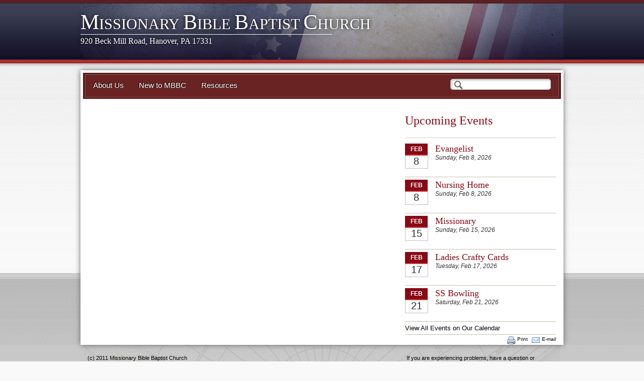

--- FILE ---
content_type: text/html; charset=UTF-8
request_url: http://mbbchanover.com/menu/id/59/Welcome
body_size: 7044
content:
<!DOCTYPE html PUBLIC "-//W3C//DTD XHTML 1.0 Transitional//EN" "http://www.w3.org/TR/xhtml1/DTD/xhtml1-transitional.dtd">
<html xmlns="http://www.w3.org/1999/xhtml">
<head>
<meta http-equiv="Content-Type" content="text/html; charset=iso-8859-1" />
<title>Home</title>
<meta name="keywords" content="Missionary Bible Baptist Church, Hanover, PA, churches in Hanover, PA, baptist churches in Hanover, PA" />
<meta name="description" content="" />

<link href="/themes/default/css/default.css" rel="stylesheet" type="text/css" media="all" />
<link href="/themes/executive/css/style.css" rel="stylesheet" type="text/css" media="all" />
<link href="/themes/executive/css/print.css" rel="stylesheet" type="text/css" media="print" />
<!--[if LT IE 8]>
	<link rel="stylesheet" href="/themes/executive/css/style_ie7.css" media="all" type="text/css" />
<![endif]-->
<!--[if LT IE 7]>
	<link rel="stylesheet" href="/themes/executive/css/style_ie6.css" media="all" type="text/css" />
<![endif]-->
<link href="/shared/css/slimbox.css" rel="stylesheet" type="text/css" media="screen" />
<style media="all" type="text/css">
<!--

-->
</style>
<script type="text/javascript" src="/shared/js/AC_RunActiveContent.js"></script>
<script type="text/javascript" src="/shared/js/mootools.js"></script>
<script type="text/javascript" src="/shared/js/mootools-more.js"></script>
<script type="text/javascript" src="/shared/js/common.js"></script>
<script type="text/javascript" src="/themes/default/js/common.js"></script>
<script type="text/javascript" src="/themes/executive/js/common.js"></script>
<script type="text/javascript">
<!--
  var _gaq = _gaq || [];
  _gaq.push(['_setAccount', 'UA-19264236-1']);
  _gaq.push(['_trackPageview']);

  (function() {
    var ga = document.createElement('script'); ga.type = 'text/javascript'; ga.async = true;
    ga.src = ('https:' == document.location.protocol ? 'https://ssl' : 'http://www') + '.google-analytics.com/ga.js';
    var s = document.getElementsByTagName('script')[0]; s.parentNode.insertBefore(ga, s);
  })();

-->
</script>
</head>
<body class="red blueFlag">
		<div id="toolsContainer">
		<div id="tools">
								</div>
	</div>	<div id="contentContainer">
				<div id="headerBackgroundContainer">
			<div id="headerBackground"></div>
		</div>
		<div id="gradientBackgroundContainer">
		</div>
		<div id="header">
						<h1><span>M</span>issionary <span>B</span>ible <span>B</span>aptist <span>C</span>hurch</h1>
			<div class="spacer"></div>
			<p>920 Beck Mill Road, Hanover, PA 17331</p>
		</div>									<div id="content" class="">
			<div id="navMenuContainer">
	<ul id="navMenu" class="menuList">
					<li>
								About Us
													<ul class="subMenu">
											<li>
												<a href="/menu/id/62/Purpose" target="_self">Purpose</a>
												</li>
											<li>
												<a href="/menu/id/63/Service Times" target="_self">Service Times</a>
												</li>
											<li>
												<a href="/menu/id/68/Services" target="_self">Services</a>
												</li>
											<li>
												<a href="/menu/id/79/Pastor Mark Rohnke" target="_self">Pastor Mark Rohnke</a>
												</li>
										</ul>
							</li>
					<li>
								New to MBBC
													<ul class="subMenu">
											<li>
												<a href="/menu/id/60/Times" target="_self">Times</a>
												</li>
											<li>
												<a href="/menu/id/65/Contact Us" target="_self">Contact Us</a>
												</li>
											<li>
												<a href="/menu/id/59/Welcome" target="_self">Welcome</a>
												</li>
										</ul>
							</li>
					<li>
								Resources
													<ul class="subMenu">
											<li>
												<a href="/menu/id/40/Daily Devotional" target="_self">Daily Devotional</a>
												</li>
											<li>
												<a href="/menu/id/42/Calendar" target="_self">Calendar</a>
												</li>
											<li>
												<a href="/menu/id/49/Bible Search" target="_self">Bible Search</a>
												</li>
											<li>
												<a href="/menu/id/43/Delays " target="_self">Delays </a>
												</li>
											<li>
												<a href="/menu/id/45/Walk with Christ" target="_self">Walk with Christ</a>
												</li>
										</ul>
							</li>
						<li class="search">
			<form id="headerSearchForm" class="headerSearchForm" action="/search" method="GET">
				<input type="text" id="searchShortcut" name="search" value="" />
			</form>
		</li>
			</ul>
</div>			<div id="leftContent">
											</div>
						<div id="rightContent">
															<h2>Upcoming Events</h2>
<hr />
<ul class="eventList">
						<li>
												<div class="eventLI"><span class="first">Feb</span><span class="last"> 8</span></div>
				<h3>Evangelist</h3>
				<h4>
									Sunday, Feb  8, 2026
								</h4>
				<p></p>
				<div class="clearEle"></div>
			</li>
					<li>
												<div class="eventLI"><span class="first">Feb</span><span class="last"> 8</span></div>
				<h3>Nursing Home</h3>
				<h4>
									Sunday, Feb  8, 2026
								</h4>
				<p></p>
				<div class="clearEle"></div>
			</li>
										<li>
												<div class="eventLI"><span class="first">Feb</span><span class="last">15</span></div>
				<h3>Missionary</h3>
				<h4>
									Sunday, Feb 15, 2026
								</h4>
				<p></p>
				<div class="clearEle"></div>
			</li>
										<li>
												<div class="eventLI"><span class="first">Feb</span><span class="last">17</span></div>
				<h3>Ladies Crafty Cards</h3>
				<h4>
									Tuesday, Feb 17, 2026
								</h4>
				<p></p>
				<div class="clearEle"></div>
			</li>
										<li>
												<div class="eventLI"><span class="first">Feb</span><span class="last">21</span></div>
				<h3>SS Bowling</h3>
				<h4>
									Saturday, Feb 21, 2026
								</h4>
				<p></p>
				<div class="clearEle"></div>
			</li>
						<li><a href="/calendar">View All Events on Our Calendar</a></li>
				
</ul>												<div class="toolMenu"><a href="#" id="printTool">Print</a>&nbsp;&nbsp;<a href="mailto:?subject=You May Be Interested in This Link&body=%0Ahttp://mbbchanover.com/menu/id/59/Welcome%0A" id="emailTool">E-mail</a></div>			</div>
						<div class="clearEle"></div>
		</div>
	</div>
	<div id="footerContainer">
				<div id="footer">
			<div class="footerBox">
								(c) 2011 Missionary Bible Baptist Church
							</div>
			<div class="quickLinks footerBox">
							</div>
			<div class="footerBox">
								If you are experiencing problems, have a question or suggestion regarding this site, please contact us at null@mbbchanover.com
							</div>
			<div class="copyrightInfo">
													Powered by <a href='http://www.crownweb.net' target='_BLANK'>Crownweb.net</a> and 
		<a href='http://www.faithforthefamily.com' target='_BLANK'>FaithfortheFamily.com</a>
							</div>
			<div class="clearEle"></div>
		</div>	</div>
</body>
</html>

--- FILE ---
content_type: text/css
request_url: http://mbbchanover.com/themes/executive/css/style.css
body_size: 34941
content:
@import url("fckeditor.css");

/* Flag - Red Styles */
.redFlag #headerBackgroundContainer {background-image:url(../img/header_bg_paper_red_texture.jpg);}
.redFlag #headerBackground {background-image:url(../img/header_bg_flag_red.jpg);}
/* End of Flag - Red Styles */
/* Flag - Blue Styles */
.blueFlag #headerBackgroundContainer {background-image:url(../img/header_bg_paper_blue_texture.jpg);}
.blueFlag #headerBackground {background-image:url(../img/header_bg_flag_blue.jpg);}
/* End of Flag - Blue Styles */

/* Clouds Styles */
.clouds #headerBackgroundContainer {background-image:url(../img/header_bg_clouds_texture.jpg);}
.clouds #headerBackground {background-image:url(../img/header_bg_clouds.jpg);}
/* End of Clouds Styles */

/* Sea City Styles */
.seaCity #headerBackgroundContainer {background-image:url(../img/header_bg_seacity_texture.jpg);}
.seaCity #headerBackground {background-image:url(../img/header_bg_seacity.jpg);}
/* End of Sea City Styles */

/* Sea Port Styles */
.seaPort #headerBackgroundContainer {background-image:url(../img/header_bg_seaport_texture.jpg);}
.seaPort #headerBackground {background-image:url(../img/header_bg_seaport.jpg);}
/* End of Sea Port Styles */

/* Shadow Mountain Styles */
.shadowMountain #headerBackgroundContainer {background-image:url(../img/header_bg_shadowmountain_texture.jpg);}
.shadowMountain #headerBackground {background-image:url(../img/header_bg_shadowmountain.jpg);}
/* End of Shadow Mountain Styles */

/* Snowy Road Styles */
.snowyRoad #headerBackgroundContainer {background-image:url(../img/header_bg_snowyroad_texture.jpg);}
.snowyRoad #headerBackground {background-image:url(../img/header_bg_snowyroad.jpg);}
/* End of Snowy Road Styles */

/* Sunset Styles */
.sunset #headerBackgroundContainer {background-image:url(../img/header_bg_sunset_texture.jpg);}
.sunset #headerBackground {background-image:url(../img/header_bg_sunset.jpg);}
/* End of Sunset Styles */

/* Textures */
.grass #headerBackgroundContainer {background-image:url(../img/header_bg_grass_texture.jpg);}
.grass #headerBackground { background-image:url(../img/header_bg_grass.jpg);}
.hillside #headerBackgroundContainer { background-image:url(../img/header_bg_hillside_texture.jpg); }
.hillside #headerBackground { background-image:url(../img/header_bg_hillside.jpg);}
.woodPanel #headerBackgroundContainer { background-image:url(../img/header_bg_woodpanel_texture.jpg);}
.woodPanel #headerBackground { background-image:url(../img/header_bg_woodpanel.jpg); }

.purple.denim #headerBackgroundContainer { background-image:url(../img/header_bg_denim_purple_texture.jpg); }
.purple.denim #headerBackground { background-image:url(../img/header_bg_denim_purple.jpg); }
.red.denim #headerBackgroundContainer { background-image:url(../img/header_bg_denim_red_texture.jpg); }
.red.denim #headerBackground { background-image:url(../img/header_bg_denim_red.jpg); }
.orange.denim #headerBackgroundContainer { background-image:url(../img/header_bg_denim_orange_texture.jpg); }
.orange.denim #headerBackground { background-image:url(../img/header_bg_denim_orange.jpg); }
.green.denim #headerBackgroundContainer { background-image:url(../img/header_bg_denim_green_texture.jpg); }
.green.denim #headerBackground { background-image:url(../img/header_bg_denim_green.jpg); }
.blue.denim #headerBackgroundContainer {	background-image:url(../img/header_bg_denim_blue_texture.jpg); }
.blue.denim #headerBackground {	background-image:url(../img/header_bg_denim_blue.jpg); }

.purple.woodPlank #headerBackgroundContainer { background-image:url(../img/header_bg_woodplank_purple_texture.jpg); }
.purple.woodPlank #headerBackground { background-image:url(../img/header_bg_woodplank_purple.jpg); }
.red.woodPlank #headerBackgroundContainer { background-image:url(../img/header_bg_woodplank_red_texture.jpg); }
.red.woodPlank #headerBackground { background-image:url(../img/header_bg_woodplank_red.jpg); }
.orange.woodPlank #headerBackgroundContainer { background-image:url(../img/header_bg_woodplank_orange_texture.jpg); }
.orange.woodPlank #headerBackground { background-image:url(../img/header_bg_woodplank_orange.jpg); }
.green.woodPlank #headerBackgroundContainer { background-image:url(../img/header_bg_woodplank_green_texture.jpg); }
.green.woodPlank #headerBackground { background-image:url(../img/header_bg_woodplank_green.jpg); }
.blue.woodPlank #headerBackgroundContainer {	background-image:url(../img/header_bg_woodplank_blue_texture.jpg); }
.blue.woodPlank #headerBackground {	background-image:url(../img/header_bg_woodplank_blue.jpg); }

.purple.paper #headerBackgroundContainer { background-image:url(../img/header_bg_paper_purple_texture.jpg); }
.purple.paper #headerBackground { background-image:url(../img/header_bg_paper_purple.jpg); }
.red.paper #headerBackgroundContainer { background-image:url(../img/header_bg_paper_red_texture.jpg); }
.red.paper #headerBackground { background-image:url(../img/header_bg_paper_red.jpg); }
.orange.paper #headerBackgroundContainer { background-image:url(../img/header_bg_paper_orange_texture.jpg); }
.orange.paper #headerBackground { background-image:url(../img/header_bg_paper_orange.jpg); }
.green.paper #headerBackgroundContainer { background-image:url(../img/header_bg_paper_green_texture.jpg); }
.green.paper #headerBackground { background-image:url(../img/header_bg_paper_green.jpg); }
.blue.paper #headerBackgroundContainer { background-image:url(../img/header_bg_paper_blue_texture.jpg); }
.blue.paper #headerBackground { background-image:url(../img/header_bg_paper_blue.jpg); }

.purple.wood #headerBackgroundContainer { background-image:url(../img/header_bg_wood_purple_texture.jpg); }
.purple.wood #headerBackground { background-image:url(../img/header_bg_wood_purple.jpg); }
.red.wood #headerBackgroundContainer { background-image:url(../img/header_bg_wood_red_texture.jpg); }
.red.wood #headerBackground { background-image:url(../img/header_bg_wood_red.jpg); }
.orange.wood #headerBackgroundContainer { background-image:url(../img/header_bg_wood_orange_texture.jpg); }
.orange.wood #headerBackground { background-image:url(../img/header_bg_wood_orange.jpg); }
.green.wood #headerBackgroundContainer { background-image:url(../img/header_bg_wood_green_texture.jpg); }
.green.wood #headerBackground { background-image:url(../img/header_bg_wood_green.jpg); }
.blue.wood #headerBackgroundContainer { background-image:url(../img/header_bg_wood_blue_texture.jpg); }
.blue.wood #headerBackground { background-image:url(../img/header_bg_wood_blue.jpg); }

.metalPic #headerBackgroundContainer { background-image:url(../img/header_bg_metal_white_texture.jpg); }
.metalPic #headerBackground { background-image:url(../img/header_bg_metal_white.jpg); }
.purple.metal #headerBackgroundContainer { background-image:url(../img/header_bg_metal_purple_texture.jpg); }
.purple.metal #headerBackground { background-image:url(../img/header_bg_metal_purple.jpg); }
.red.metal #headerBackgroundContainer { background-image:url(../img/header_bg_metal_red_texture.jpg); }
.red.metal #headerBackground { background-image:url(../img/header_bg_metal_red.jpg); }
.orange.metal #headerBackgroundContainer { background-image:url(../img/header_bg_metal_orange_texture.jpg); }
.orange.metal #headerBackground { background-image:url(../img/header_bg_metal_orange.jpg); }
.green.metal #headerBackgroundContainer { background-image:url(../img/header_bg_metal_green_texture.jpg); }
.green.metal #headerBackground { background-image:url(../img/header_bg_metal_green.jpg); }
.blue.metal #headerBackgroundContainer { background-image:url(../img/header_bg_metal_blue_texture.jpg); }
.blue.metal #headerBackground { background-image:url(../img/header_bg_metal_blue.jpg); }

.purple.paisley #headerBackgroundContainer { background-image:url(../img/header_bg_paisley_purple_texture.jpg); }
.purple.paisley #headerBackground { background-image:url(../img/header_bg_paisley_purple.jpg); }
.red.paisley #headerBackgroundContainer { background-image:url(../img/header_bg_paisley_red_texture.jpg); }
.red.paisley #headerBackground { background-image:url(../img/header_bg_paisley_red.jpg); }
.orange.paisley #headerBackgroundContainer { background-image:url(../img/header_bg_paisley_orange_texture.jpg); }
.orange.paisley #headerBackground { background-image:url(../img/header_bg_paisley_orange.jpg); }
.green.paisley #headerBackgroundContainer { background-image:url(../img/header_bg_paisley_green_texture.jpg); }
.green.paisley #headerBackground { background-image:url(../img/header_bg_paisley_green.jpg); }
.blue.paisley #headerBackgroundContainer { background-image:url(../img/header_bg_paisley_blue_texture.jpg); }
.blue.paisley #headerBackground { background-image:url(../img/header_bg_paisley_blue.jpg); }

.purple.paisleyDistressed #headerBackgroundContainer { background-image:url(../img/header_bg_paisley_purple_distressed_texture.jpg); }
.purple.paisleyDistressed #headerBackground { background-image:url(../img/header_bg_paisley_purple_distressed.jpg); }
.red.paisleyDistressed #headerBackgroundContainer { background-image:url(../img/header_bg_paisley_red_distressed_texture.jpg); }
.red.paisleyDistressed #headerBackground { background-image:url(../img/header_bg_paisley_red_distressed.jpg); }
.orange.paisleyDistressed #headerBackgroundContainer { background-image:url(../img/header_bg_paisley_orange_distressed_texture.jpg); }
.orange.paisleyDistressed #headerBackground { background-image:url(../img/header_bg_paisley_orange_distressed.jpg); }
.green.paisleyDistressed #headerBackgroundContainer { background-image:url(../img/header_bg_paisley_green_distressed_texture.jpg); }
.green.paisleyDistressed #headerBackground { background-image:url(../img/header_bg_paisley_green_distressed.jpg); }
.blue.paisleyDistressed #headerBackgroundContainer { background-image:url(../img/header_bg_paisley_blue_distressed_texture.jpg); }
.blue.paisleyDistressed #headerBackground { background-image:url(../img/header_bg_paisley_blue_distressed.jpg); }

/* End of Textures */

/* Red Styles */
.red #toolsContainer {
	background-color:#8c3f3a;
	background:-webkit-gradient(linear,left top,left bottom,from(#8c3f3a),to(#833a36));
	background:-moz-linear-gradient(50% 0%,#8c3f3a 50%,#833a36 100%);
}
.red #tools form button {
	background-color:#893d33;
	background:-webkit-gradient(linear,left top,left bottom,from(#893d33),to(#77372d));
	background:-moz-linear-gradient(50% 0%,#893d33 50%,#77372d 100%);
	border:3px solid #6e2b23;
}
.red #headerBackgroundContainer {
	border-top:6px solid #5d1f1f;
	border-bottom:6px solid #af2f2e;
}
.red #toolsHandle {
	background-color:#5d1f1f;
}
.red #navMenuContainer {
	background-color:#571d1d;
}
.red #navMenu {
	border: 1px solid #955353;
	background-color:#692323;
}
.red #navMenu li:hover {
	background-color:#753535;
	-moz-box-shadow: inset 0px 3px 5px #222222;
	-webkit-box-shadow: inset 0px 3px 5px #222222;
	box-shadow: inset 0px 3px 5px #222222;
}
.red #navMenu li ul {
	background-color:#446544;
	background:-webkit-gradient(linear,left top,left bottom,from(rgb(103,40,40)),to(rgb(95,32,32)));
	background:-moz-linear-gradient(50% 0%,rgb(103,40,40) 50%,rgb(95,32,3) 100%);
}
.red #navMenu li ul li {
	border-bottom: 1px solid #2a1e16;
	border-top: 1px solid #604f41;
}
.red #toolsHandle li:last-child {
	border-right: 1px solid #471818;
}
.red #toolsHandle li:first-child {
	border-left: 1px solid #842c2c;
}
.red #navMenu li ul {
	background:-webkit-gradient(linear,left top,left bottom,from(#672828),to(#5f2020));
	background:-moz-linear-gradient(50% 0%,#672828 50%,#5f2020 100%);
}
.red #rightContent span.first {
	background-color:#880815;
	border-bottom:2px solid #ce3b39;
}
.red #rightContent span.last {
	color:#2d2d2d;
}
.red #rightContent h2, .red #rightContent h3 {
	color:#880815;
}
.red #rightContent h4 {
	color:#af272c;
}
.red #rightContent .eventList h3 {	
	color:#880815;
}
.red #rightContent .eventList h4 {
	color:#323232;
}
.red div.calendarContainer {
	background-color:#692323;
}
/* End of Red Styles */

/* Blue Styles */
.blue #toolsContainer {
	background-color:#4c5b78;
	background:-webkit-gradient(linear,left top,left bottom,from(#4c5b78),to(#44516b));
	background:-moz-linear-gradient(50% 0%,#4c5b78 50%,#44516b 100%);
}
.blue #tools form button {
	background-color:#455274;
	background:-webkit-gradient(linear,left top,left bottom,from(#455274),to(#3d4865));
	background:-moz-linear-gradient(50% 0%,#455274 50%,#3d4865 100%);
	border:3px solid #333f5c;
}
.blue #headerBackgroundContainer {
	border-top:6px solid #201e34;
	border-bottom:6px solid #435474;
}
.blue #toolsHandle {
	background-color:#201e34;
}
.blue #toolsHandle li:last-child {
	border-right: 1px solid #12111f;
}
.blue #toolsHandle li:first-child {
	border-left: 1px solid #3c3954;
}
.blue #navMenuContainer {
	background-color:#1c1c2e;
}
.blue #navMenu {
	border: 1px solid #53536d;
	background-color:#26263e;
}
.blue #navMenu li:hover {
	background-color:#37374d;
	-moz-box-shadow: inset 0px 3px 5px #333333;
	-webkit-box-shadow: inset 0px 3px 5px #333333;
	box-shadow: inset 0px 3px 5px #333333;
}
.blue #navMenu li ul {
	background-color:#39394e;
	background:-webkit-gradient(linear,left top,left bottom,from(#3a3a4f),to(#202035));
	background:-moz-linear-gradient(50% 0%,#3a3a4f 50%,#202035 100%);
}
.blue #navMenu li ul li {
	border-bottom: 1px solid #2c2c3f;
	border-top: 1px solid #414156;
}
.blue #rightContent span.first {
	background-color:#27264c;
	border-bottom:2px solid #b87c4f;
}
.blue #rightContent span.last {
	color:#2d2d2d;
}
.blue #rightContent h2, .blue #rightContent h3 {
	color:#27264c;
}
.blue #rightContent h4 {
	color:#9b5f3b;
}
.blue #rightContent .eventList h3 {	
	color:#27264c;
}
.blue #rightContent .eventList h4 {
	color:#323232;
}
.blue div.calendarContainer {
	background-color:#26263e;
}
/* End of Blue Styles */

/* Purple Styles */
.purple #toolsContainer {
	background-color:#61476f;
	background:-webkit-gradient(linear,left top,left bottom,from(#61476f),to(#5a4267));
	background:-moz-linear-gradient(50% 0%,#61476f 50%,#5a4267 100%);
}
.purple #tools form button {
	background-color:#5f416b;
	background:-webkit-gradient(linear,left top,left bottom,from(#5f416b),to(#52385c));
	background:-moz-linear-gradient(50% 0%,#5f416b 50%,#52385c 100%);
	border:3px solid #472d52;
}
.purple #headerBackgroundContainer {
	border-top:6px solid #392740;
	border-bottom:6px solid #986ba6;
}
.purple #toolsHandle {
	background-color:#392740;
}
.purple #toolsHandle li:last-child {
	border-right: 1px solid #271b2c;
}
.purple #toolsHandle li:first-child {
	border-left: 1px solid #583c63;
}
.purple #navMenuContainer {
	background-color:#34243b;
}
.purple #navMenu {
	border: 1px solid #735e7a;
	background-color:#432e4b;
}
.purple #navMenu li:hover {
	background-color:#523f59;
	-moz-box-shadow: inset 0px 3px 5px #444444;
	-webkit-box-shadow: inset 0px 3px 5px #444444;
	box-shadow: inset 0px 3px 5px #444444;
}
.purple #navMenu li ul {
	background-color:#46344d;
	background:-webkit-gradient(linear,left top,left bottom,from(#46344d),to(#3a2841));
	background:-moz-linear-gradient(50% 0%,#46344d 50%,#3a2841 100%);
}
.purple #navMenu li ul li {
	border-bottom: 1px solid #3a2a40;
	border-top: 1px solid #503e57;
}
.purple #rightContent span.first {
	background-color:#27264c;
	border-bottom:2px solid #54305c;
}
.purple #rightContent span.last {
	color:#2d2d2d;
}
.purple #rightContent h2, .purple #rightContent h3 {
	color:#54305c;
}
.purple #rightContent h4 {
	color:#80478f;
}
.purple #rightContent .eventList h4 {
	color:#323232;
}
.purple div.calendarContainer {
	background-color:#432e4b;
}
/* End of Purple Styles */

/* Orange Styles */
.orange #toolsContainer {
	background-color:#8c5a3a;
	background:-webkit-gradient(linear,left top,left bottom,from(#8c5a3a),to(#835336));
	background:-moz-linear-gradient(50% 0%,#8c5a3a 50%,#835336 100%);
}
.orange #tools form button {
	background-color:#8a5a33;
	background:-webkit-gradient(linear,left top,left bottom,from(#8a5a33),to(#774e2d));
	background:-moz-linear-gradient(50% 0%,#8a5a33 50%,#774e2d 100%);
	border:3px solid #6e4423;
}
.orange #headerBackgroundContainer {
	border-top:6px solid #4d2e1a;
	border-bottom:6px solid #a39a39;
}
.orange #toolsHandle {
	background-color:#4d2e1a;
}
.orange #toolsHandle li:last-child {
	border-right: 1px solid #352012;
}
.orange #toolsHandle li:first-child {
	border-left: 1px solid #774728;
}
.orange #navMenuContainer {
	background-color:#824b21;
}
.orange #navMenu {
	border: 1px solid #b58858;
	background-color:#925425;
}
.orange #navMenu li:hover {
	background-color:#9b6236;
	-moz-box-shadow: inset 0px 3px 5px #444444;
	-webkit-box-shadow: inset 0px 3px 5px #444444;
	box-shadow: inset 0px 3px 5px #444444;
}
.orange #navMenu li ul {
	background-color:#5f3820;
	background:-webkit-gradient(linear,left top,left bottom,from(#5f3820),to(#4e2e1a));
	background:-moz-linear-gradient(50% 0%,#5f3820 50%,#4e2e1a 100%);
}
.orange #navMenu li ul li {
	border-bottom: 1px solid #482b1a;
	border-top: 1px solid #5f3f29;
}
.orange #rightContent span.first {
	background-color:#7c4910;
	border-bottom:2px solid #d5c632;
}
.orange #rightContent span.last {
	color:#2d2d2d;
}
.orange #rightContent h2, .orange #rightContent h3 {
	color:#7c4910;
}
.orange #rightContent h4 {
	color:#baa62e;
}
.orange #rightContent .eventList h4 {
	color:#323232;
}
.orange div.calendarContainer {
	background-color:#925425;
}
/* End of Orange Styles */

/* Green Styles */
.green #toolsContainer {
	background-color:#56694e;
	background:-webkit-gradient(linear,left top,left bottom,from(#56694e),to(#506148));
	background:-moz-linear-gradient(50% 0%,#56694e 50%,#506148 100%);
}
.green #tools form button {
	background-color:#51634a;
	background:-webkit-gradient(linear,left top,left bottom,from(#51634a),to(#45553f));
	background:-moz-linear-gradient(50% 0%,#51634a 50%,#45553f 100%);
	border:3px solid #3c4a37;
}
.green #headerBackgroundContainer {
	border-top:6px solid #1c2e1c;
	border-bottom:6px solid #648055;
}
.green #toolsHandle {
	background-color:#1c2e1c;
}
.green #toolsHandle li:last-child {
	border-right: 1px solid #111f12;
}
.green #toolsHandle li:first-child {
	border-left: 1px solid #39543c;
}
.green #navMenuContainer {
	background-color:#1c2e1c;
}
.green #navMenu {
	border: 1px solid #536d53;
	background-color:#263e26;
}
.green #navMenu li:hover {
	background-color:#374d37;
	-moz-box-shadow: inset 0px 3px 5px #333333;
	-webkit-box-shadow: inset 0px 3px 5px #333333;
	box-shadow: inset 0px 3px 5px #333333;
}
.green #navMenu li ul {
	background-color:#2f4530;
	background:-webkit-gradient(linear,left top,left bottom,from(#2f4530),to(#203520));
	background:-moz-linear-gradient(50% 0%,#2f4530 50%,#203520 100%);
}
.green #navMenu li ul li {
	border-bottom: 1px solid #263826;
	border-top: 1px solid #344a34;
}
.green #rightContent span.first {
	background-color:#7c4910;
	border-bottom:2px solid #699d6a;
}
.green #rightContent span.last {
	color:#2d2d2d;
}
.green #rightContent h2, .green #rightContent h3 {
	color:#7c4910;
}
.green #rightContent h4 {
	color:#558353;
}
.green #rightContent .eventList h4 {
	color:#323232;
}
.green div.calendarContainer {
	background-color:#263e26;
}
/* End of Green Styles */

#rightContent h4 {
	font-style:italic;
	font-weight:normal;
}

body {
	margin:0;
	padding:0;
	background-color:#f9f9f9;
}
h1 {
	margin:0;
	padding:0;
}
a img {
	border:none;
}
#loader {
	position:absolute;
	left:50%;
	top:40%;
	margin-left:-100px;
	width:200px;
	height:85px;
	border: 2px solid #000000;
	background-color:#FFFFFF;
	display:none;
}
#loader img {
	margin: 10px;
	margin-left:-10px;
	vertical-align:middle;
}
#loader h2 {
	text-align:center;
	font-family:Arial, Helvetica, sans-serif;
	font-size: 16px;
}
#toolsContainer {
	width:100%;
	height:140px;
	display:none;
}
#tools {
	width:960px;
	margin: 0 auto;
}
#tools form {
	float:right;
}
#membersForm {
	width:630px;
}
#mailinglistForm {
	width: 330px;
}
#tools form p, #tools form p a {
	color:#e7e7e7;
	font-family:Helvetica, Arial, sans-serif;
	font-size:12px;
	margin:0;
	margin-top:4px;
	margin-bottom:4px;
	padding:0;
	font-weight:normal;
}
#tools form h3 {
	font-family:Georgia, "Times New Roman", Times, serif;
	font-size:18px;
	font-weight:normal;
	color:#FFFFFF;
	margin:0;
	margin-top:20px;
	padding:0;
}
#tools input {
	border: 3px solid #FFFFFF;
	width:225px;
}
#tools form button {
	text-transform:uppercase;
	height:28px;
	-moz-border-radius: 3px;
	-webkit-border-radius: 3px;
	border-radius: 3px;
	font-family:Helvetica, Arial, sans-serif;
	font-size:12px;
	color:#FFFFFF;
	text-shadow: -1px -1px 1px #000000;
}
p.alert {
	text-align:center;
	font-size:14px;
	color:#FF0000;
}
#contentContainer {
	position:relative;
	margin:0;
	padding:0;
	background-image:url(../img/background_gradient.jpg);
	background-repeat:repeat-x;
	background-position:0px 125px;
	overflow:visible;
	z-index:25;
}
#headerBackgroundContainer {
	width:100%;
	height: 113px;
	position:absolute;
	top:0;
	left:0;
	background-position:center;
	z-index:1;
}
#headerBackground {
	width:100%;
	height: 113px;
	background-position:center;
	background-repeat:no-repeat;
}
#gradientBackgroundContainer {
	width:100%;
	height: 143px;
	background-image:url(../img/content_container_bg.jpg);
	background-position:center bottom;
	background-repeat:repeat-x;
	position:absolute;
	bottom:0;
	left:0;
	z-index:1;
}
#header, #navMenu, #content, #footerContainer {
	width: 960px;
	margin:0 auto;
	position:relative;
	z-index:10;
}
#header {
	height: 140px;
}
#header h1 {
	position:relative;
	top: 20px;
	text-shadow: 0px 0px 7px #000000;
	font-family:Georgia, "Times New Roman", Times, serif;
	font-weight:normal;
	font-size:30px;
	color:#FFFFFF;
	text-transform:uppercase;
}
#header h1 span {
	font-size:42px;
}
#header p {
	position:relative;
	top: 8px;
	text-shadow: 0px 0px 7px #000000;
	font-family:Georgia, "Times New Roman", Times, serif;
	font-weight:normal;
	font-size:16px;
	color:#FFFFFF;
}
#header .spacer {
	position:relative;
	top:20px;
	width:500px;
	height:1px; 
	background-color:#FFFFFF;
	-moz-box-shadow: 0px 0px 10px #000000;
	-webkit-box-shadow: 0px 0px 10px #000000;
	box-shadow: 0px 0px 10px #000000;
}
.menuList li {
	float:left;
	font-family:Helvetica, Arial, sans-serif;
	font-size:12px;
	font-weight:normal;
	color:#FFFFFF;
	text-align:center;
	text-shadow: -1px -1px 1px #000000;
}
#toolsHandle {
	position:relative;
	float:right;
	width:280px;
	height:27px;
	padding:4px 0 4px 0;
	margin:0;
	margin-top:4px;
	list-style:none;
	-moz-box-shadow: 3px 3px 10px #000000;
	-webkit-box-shadow: 3px 3px 10px #000000;
	box-shadow: 3px 3px 10px #000000;
	-moz-border-radius-bottomleft: 10px;
	-moz-border-radius-bottomright: 10px;
	-webkit-border-bottom-left-radius: 10px;
	-webkit-border-bottom-right-radius: 10px;
	border-bottom-left-radius: 10px;
	border-bottom-right-radius: 10px;
	z-index:15;
}
#toolsHandle li {
	float:right;
	width:49%;
	height:17px;
	padding-top:5px;
	padding-bottom:5px;
	text-transform:uppercase;
	cursor:pointer;
}
#toolsHandle li a {
	color:#FFFFFF;
	text-decoration:none;
}
#navMenuContainer {
	padding:3px;
	margin-bottom:10px;
}
#navMenu {
	width:99.5%;
	height:44px;
	padding:0;
	list-style:none;
	z-index:15;
}
#navMenu li a {
	color:#FFFFFF !important;
	text-decoration:none;
}
#navMenu li {
	height:32px;
	padding-top:12px;
	padding-left:15px;
	padding-right:15px;
	font-size:15px;
	position:relative;
	cursor:pointer;
}
#navMenu li.last {
	border-right:none;
}
#navMenu li.search {
	float:right;
	border:none;
}
#navMenu li:hover {
	background-repeat:repeat-x;
	z-index:20;
}
#navMenu li.search:hover {
	background:none;
	cursor:none;
}
#navMenu li ul {
	display:none;
	width: 250px;
	top:44px;
	left:0;
	position:absolute;
	z-index:15;
	list-style:none;
	margin:0;
	padding:0;
	-moz-box-shadow: 3px 3px 5px #333333;
	-webkit-box-shadow: 3px 3px 5px #333333;
	box-shadow: 3px 3px 5px #333333;
}
#navMenu li ul li {
	width:220px;
	min-height:27px;
	height:auto;
	margin:0;
	padding: 8px 20px 0px 10px;
	text-align:left;
	border:none;
	text-transform:none;
}
#navMenu li ul li a {
	color:#FFFFFF !important;
}
#navMenu li ul li:first-child {
	border-top:none;
}
#navMenu li ul li:last-child {
	border-bottom:none;
}
#navMenu li.search {
	padding-top:8px;
	height: 26px;
}
#navMenu li.search input {
	width: 170px;
	background-image:url(../img/icon_search.gif);
	background-repeat:no-repeat;
	background-position:7px 3px;
	padding-left:25px;
}
#content {
	top:0px;
	width:950px;
	background-color: #FFFFFF;
	-moz-box-shadow: 0px 0px 10px #666666;
	-webkit-box-shadow: 0px 0px 10px #666666;
	box-shadow: 0px 0px 10px #666666;
	padding:5px;
}
#leftContent {
	width:605px;
	float:left;
	padding-left:10px
}
.full #leftContent {
	width:925px;
	float:none;
	margin: 0 auto;
}
#rightContent {
	width:300px;
	float:right;
	padding-right:10px
}
#rightContent a {
	text-decoration:none;
}
.eventList {
	margin:0;
	padding:0;
	list-style:none;
}
.eventList li {
	border-bottom: 1px solid #c3beae;
	padding-top:5px;
	padding-bottom:5px;
}
.eventList div.eventLI {
	float:left;
	width:45px;
	height:40px;
	
}
.eventList div.eventLI span.first {
	display:block;
	width:100%;
	height:18px;
	padding-top:4px;
	color:#FFFFFF;
	font-family:Helvetica, Arial, sans-serif;
	font-size:12px;
	font-weight:bold;
	text-align:center;
	text-transform:uppercase;
}
.eventList div.eventLI span.last {
	display:block;
	width:97%;
	height:25px;
	background-color:#FFFFFF;
	font-family:Helvetica, Arial, sans-serif;
	font-size:20px;
	text-align:center;
	border: 1px solid #bfbfbf;
	border-top:none;
}

.eventList h3 {
	width: 240px;
	float:right;
	font-family:Georgia, "Times New Roman", Times, serif;
	font-size: 18px;
	margin:0;
	padding:0;
	font-weight:normal;
}
.eventList h4 {
	width: 240px;
	float:right;
	font-family:Helvetica, Arial, sans-serif;
	font-size: 12px;
	font-style:normal;
	margin-top:0;
	margin-bottom:0px;
	padding:0;
	font-weight:normal;
}
.eventList p {
	width: 240px;
	float:right;
	font-family:Helvetica, Arial, sans-serif;
	font-size: 13px;
}
.toolMenu {
	text-align:right;
	clear:both;
}
.toolMenu a {
	font-family:Geneva, Arial, Helvetica, sans-serif;
	font-size:10px;
	background-repeat:no-repeat;
	background-position:left 0px;
	padding-left: 20px;
	padding-bottom:10px;
}
.toolMenu #printTool {
	background-image: url(../../default/img/sm_print.png);
}
.toolMenu #emailTool {
	background-image: url(../../default/img/sm_email.png);
}
.socialNetworking {
	margin:0 auto;
	margin-top:25px;
	padding:0;
	width:100%;
}
.socialNetworking div {
	float:right;
	width:50%;
	height:48px;
	text-align:center;
}
.clearEle {
	clear:both;
	display:block;
	float:none;
}
#footerContainer {
	position:relative;
	top:0px;
	width: 100%;
	background-color:#c8c8c8;
}
#footer {
	position: relative;
	width:960px;
	min-height:220px;
	margin: 0 auto;
	background-repeat:no-repeat;
	background-position:center top;
	background-image:url(../img/footer_bg_map2.jpg);
	color:#000000;
	z-index:20;
}
#footer h3 {
	margin:0;
	padding:0;
}
#footer .footerBox {
	width:30%;
	float:left;
	padding:0 1.5% 0 1.5%;
	margin-top:20px;
}
#footer .quickLinks {
	width:26%;
	padding-left: 5.5%;
	padding-bottom:20px;
}
#footer h3 {
	font-family:Arial, Helvetica, sans-serif;
	font-size: 18px;
	font-weight:normal;
	color:#000000;
}
#footer, #footer p, #footer ul li {
	font-family:Arial, Helvetica, sans-serif;
	font-size: 11px;
	color:#000000;
}
#footer p a, #footer ul li a {
	font-style:italic;
	color:#000000;
	text-decoration:none;
}
#footer ul {
	margin:0;
	padding:0;
	padding-left:20px;
	list-style:none;
	line-height:28px;
}
#footer .copyrightInfo {
	width:300px;
	height:40px;
	margin:0 auto;
	display:block;
	clear:both;
	text-align:right;
	padding-right: 60px;
	background-image:url(../img/crown_logo.jpg);
	background-position:right;
	background-repeat:no-repeat;
}
.breadCrumb {
	font-family:Arial, Helvetica, sans-serif;
	font-size:12px;
}
tfoot td {
	font-family:Arial, Helvetica, sans-serif;
	font-size:10px;
	color: #666666;
}
tfoot td a {
	color: #666666;
}

/* Calendar Styles */
div.calendarContainer {
	width: 592px;
}
.full div.calendarContainer {
	width: 915px;
}
/* End of Calendar Styles */

/* Start of Photo Gallery Styles */
.categoryTable {
	width:80%;
	margin: 0 auto;
}
.categoryTable td {
	width:50%;
	font-family:Arial, Helvetica, sans-serif;
	font-size:12px;
}
.categoryTable td img {
	vertical-align:middle;
	padding:3px;
}
.photoTable {
	margin: 0 auto;
	margin-top: 10px;
	margin-bottom: 20px;
	width: 100%;
	clear:both;
}
.photoTable td {
	font-family:Arial, Helvetica, sans-serif;
	font-size:12px;
	text-align:center;
	width:33%;
}

/* End of Photo Gallery Styles */

/* Bible Styles */
.bibleForm {
	text-align:center;
}
.verseNumber {
	font-weight:bold;
}
/* End of Bible Styles */

/* Media Styles */
.rssFeed {
	font-family:Arial, Helvetica, sans-serif;
	font-size:12px;
	text-align:right;
}
.rssFeed img {
	vertical-align:middle;
	padding:5px;
}
.mediaTable {
	width:100%;
	margin: 0 auto;
}
.mediaTable td {
	font-family:Arial, Helvetica, sans-serif;
	font-size:12px;
	text-align:center;
}
.mediaTable thead td {
	font-weight:bold;
	background-color: #27248A;
	color: #FFFFFF;
}
.mediaTable tbody td.description {
	text-align:left;
	font-style:italic;
}
.mediaTable tbody tr.highlight {
	background-color: #ebe6cf;
}
.mediaTable td.col1 { width: 5%; }
.mediaTable td.col2 { width: 35%; }
.mediaTable td.col3 { width: 20%; }
.mediaTable td.col4 { width: 15%; }
.mediaTable td.col5 { width: 10%; }
.mediaTable td.col6 { width: 9%; }
.mediaTable td.col7 { width: 6%; }
/* End of Media Styles */

/* Devotional Guide Styles */
.devotionalGuideForm {
	text-align:center;
}
.questionForm label {
	display:block;
}
/* End of Devotional Guide Styles */

/* Mailing List Styles */
.mailingListForm label.required {
	font-weight:bold;
}
.mailingListForm {
	text-align:center;
	width: 100%;
}
.mailingListForm label {
	width:45%;
	text-align:right;
	float:left;
	font-family:Arial, Helvetica, sans-serif;
	font-size:12px;
	margin-top:5px;
	margin-bottom:5px;
}
.mailingListForm input, .mailingListForm select {
	width:30%;
	float:left;
	margin-left: 10px;
	margin-top:5px;
	margin-bottom:5px;
}
.mailingListForm button {
	display:block;
	clear:both;
	margin:0 auto;
}
#captcha {
	float:left;
	margin-left: 10px;
	margin-bottom: 10px;
	font-family:monotype,"Courier New", Courier, mono;
	font-size:4px;
	line-height:3px;
	color:#333333 !important;
}
/* End of Mailing List Styles */

/* PayPal Styles */
.paypalForm {
	text-align:center;
	width: 100%;
}
.paypalForm label {
	width:45%;
	text-align:right;
	float:left;
	font-family:Arial, Helvetica, sans-serif;
	font-size:12px;
	margin-top:5px;
	margin-bottom:5px;
}
.paypalForm input {
	width:30%;
	float:left;
	margin-left: 10px;
	margin-top:5px;
	margin-bottom:5px;
}
.paypalForm button {
	display:block;
	clear:both;
	margin:0 auto;
}
/* End of PayPal Styles */

/* Folder Styles */
.folderTable {
	width:100%;
	margin: 0 auto;
}
.folderTable td {
	font-family:Arial, Helvetica, sans-serif;
	font-size:12px;
	text-align:center;
}
.folderTable thead td {
	font-weight:bold;
	background-color: #1e5e79;
	color: #FFFFFF;
}
.folderTable tbody tr.highlight {
	background-color: #ebe6cf;
}
.folderTable td.col1 { width: 5%; }
.folderTable td.col2 { width: 50%; }
.folderTable td.col3 { width: 24%; }
.folderTable td.col4 { width: 15%; }
.folderTable td.col5 { width: 6%; }
/* End of Folder Styles */

/* Conversation Styles */
ul.commentList {
	font-family:Geneva, Arial, Helvetica, sans-serif;
	font-size:12px;
	list-style:none;
}
ul.commentList li {
	border-bottom: 1px dotted #999999;
	color:#333333;
}
ul.commentList li p {
	font-style:italic;
	margin:0px;
	padding:0px;
	color:#333333;
}
ul.commentList li p strong {
	font-style:normal;
}
.conversationForm {
	width:100%;
}
.conversationForm label {
	width: 48%;
	float:left;
	margin-top:5px;
}
.conversationForm label.required {
	font-weight:bold;
}
.conversationForm input {
	width:45%;
}
.conversationForm textarea {
	width:90%;
	margin-bottom:10px;
}
.conversationForm button {
	display:block;
}
/* End of Conversation Styles */

/* Login styles */
label.required {
	font-weight:bold;
}
.singleColumnForm label {
	display:block;
	text-align:center;
}
.singleColumnForm input,.singleColumnForm button {
	width: 150px;
	display: block;
	margin: 0 auto;
}
.singleColumnForm button {
	width:auto;
}
.singleColumnForm p {
	text-align:center;
}
.twoColumnForm label {
	float:left;
	width:50%;
	font-family:Arial, Helvetica, sans-serif;
	font-size:12px;
	margin-top:5px;
	margin-bottom:5px;
}
.twoColumnForm label.required {
	font-weight:bold;
}
.twoColumnForm input.alert {
	background-image: url(../../default/img/icon_alert.gif);
	background-color:#DDDDDD;
	background-repeat:no-repeat;
	background-position:2px center;
	padding-left: 18px;
}
.twoColumnForm label.quarter {
	float:left;
	width:25%;
}
.twoColumnForm input {
	width:45%;
	margin-left:0px;
	margin-top:5px;
	margin-bottom:5px;
}
.twoColumnForm input.shortInput {
	width:20%;
}
.twoColumnForm input.formDefaultText {
	color:#999999;
}
.twoColumnForm span.rightInputText {
	width:20%;
	font-family:Arial, Helvetica, sans-serif;
	font-size:12px;
}
.twoColumnForm input[type="radio"] {
	width:25px;
}
.twoColumnForm button {
	display:block;
	margin: 0 auto;
}
.twoColumnForm label.groupLabel, .twoColumnForm label.poolLabel {
	width:200px;
	float:left;
	padding:0;
	margin:0;
	margin-top:10px;
	margin-left:120px;
}
.twoColumnForm select {
	margin-bottom: 5px;
}
.twoColumnForm textarea {
	font-family:Arial, Helvetica, sans-serif;
	font-size:12px;
}

/* End of Login Styles */

--- FILE ---
content_type: text/css
request_url: http://mbbchanover.com/themes/executive/css/fckeditor.css
body_size: 2356
content:
body {
	font-family:Helvetica, Arial, sans-serif;	
	font-size: 13px;
}
h1 {
	font-family:Georgia, "Times New Roman", Times, serif;
	font-size:36px;
	font-weight:normal;
}
h2 {
	font-family:Georgia, "Times New Roman", Times, serif;
	font-size:24px;
	font-weight:normal;
}
h3 {
	font-family:Georgia, "Times New Roman", Times, serif;
	font-size:18px;
	font-weight:normal;
}
h4 {
	font-family:Helvetica, Arial, sans-serif;	
	font-size:12px;
	font-weight:normal;
}
hr {
	color:#c9c9c9;
	background-color:#c9c9c9;
	border:none;
	height:1px;
}
p {
	font-family:Helvetica, Arial, sans-serif;	
	font-size: 13px;
	line-height:18px;
}
.red h1, .red h2 {
	color:#880815;
}
.red h3 {
	color:#621b0c;
}
.red h4 {
	color:#af272c;
}
.red {
	color:#444444;
}
.red a {
	color:#000000;
}
.red a:hover {
	color:#880815;
}
.blue h1, .blue h2 {
	color:#27264c;
}
.blue h3 {
	color:#27264c;
}
.blue h4 {
	color:#9b5f3b;
}
.blue {
	color:#444444;
}
.blue a {
	color:#000000;
}
.blue a:hover {
	color:#27264c;
}
.purple h1, .purple h2 {
	color:#54305c;
}
.purple h3 {
	color:#54305c;
}
.purple h4 {
	color:#80478f;
}
.purple {
	color:#444444;
}
.purple a {
	color:#000000;
}
.purple a:hover {
	color:#54305c;
}
.orange h1, .orange h2 {
	color:#7c4910;
}
.orange h3 {
	color:#7c4910;
}
.orange h4 {
	color:#baa62e;
}
.orange {
	color:#444444;
}
.orange a {
	color:#000000;
}
.orange a:hover {
	color:#7c4910;
}
.green h1, .green h2 {
	color:#7c4910;
}
.green h3 {
	color:#7c4910;
}
.green h4 {
	color:#558353;
}
.green {
	color:#444444;
}
.green a {
	color:#000000;
}
.green a:hover {
	color:#7c4910;
}
input, textarea {
	border: 1px solid #AAAAAA;
	-moz-box-shadow: inset 3px 3px 3px rgba(0,0,0,.15);
	-webkit-box-shadow: inset 3px 3px rgba(0,0,0,.15);
	box-shadow: inset 3px 3px 3px rgba(0,0,0,.15);
	-moz-border-radius: 5px;
	-webkit-border-radius: 5px;
	border-radius: 5px;
	font-family:Helvetica, Arial, sans-serif;
	font-size:12px;
	padding:3px 3px 3px 6px;
}

.sliderContainer, .FCK__Slideshow {
	background-color:#FFFFFF !important;
	-webkit-box-shadow: 0px 0px 3px 3px rgba(0,0,0,.2);
	-moz-box-shadow: 0px 0px 3px 3px rgba(0,0,0,.2);
	-o-box-shadow: 0px 0px 3px 3px rgba(0,0,0,.2);
	box-shadow: 0px 0px 3px 3px rgba(0,0,0,.2);
}

--- FILE ---
content_type: text/css
request_url: http://mbbchanover.com/themes/executive/css/print.css
body_size: 365
content:
/* body {
	Size: 8.5in 11in landscape;
}*/
div.header {
	display:none;
}
.right {
	display:none;
}
div.pageContent {
	width:100%;
	margin: 0 auto;
	padding:5px;
	border:none;
}
.left {
	float:none;
	width: 100%;
	border-right: none;
}
table.daysContainer tbody td div.events {
	overflow:visible;
}
.rcl1,.rcl2,.rcl3 {
	overflow:visible;
}


--- FILE ---
content_type: text/js
request_url: http://mbbchanover.com/themes/default/js/common.js
body_size: 2079
content:
window.addEvent('domready',function() {
	// Slideshow module. If a slideshow exists on the page, then we'll load up the needed Javascript and process them.
	sliderArr = $$("div.sliderContainer");
	if(sliderArr.length) {
		fileArr = ["/shared/js/Loop.js","/shared/js/Slick.Parser.js",
				   "/shared/js/SlideShow.js","/shared/js/SlideShow.CSS.js",
				   "/shared/js/slideshow_generator.js","/shared/css/slideshow.css"];
		new LoadFiles(fileArr, { "onComplete": renderSlideshows });
	}
	// End of slideshow module.
	 
	if(is_mobile() || is_phablet() || is_portrait_tablet()) {
		if($('navMenu') && $('menu-btn')) {
		    $('navMenu').fade('hide');
		    $('navMenu').setStyle('display','block');
		    $('menu-btn').addEvent('click', function() {
		        this.toggleClass('is-active');
		        $('navMenu').fade('toggle');
		    });
		}
	}
	
});

function renderSlideshows() {
	$$(".sliderContainer").each(function(ele) {
		new SlideGenerator(ele);
	})
}

function is_mobile() {
	if(window.matchMedia) {
		var mq = window.matchMedia( "(max-device-width: 480px) and (orientation:portrait)" ).matches || 
					window.matchMedia( "(max-device-height: 480px) and (orientation:landscape)" ).matches;
		return mq;
	} else
		return false;
}

function is_phablet() {
	if(window.matchMedia) {
		var mq = window.matchMedia( "(min-device-width: 481px) and (max-device-width: 719px) and (orientation: portrait)" ).matches;
		return mq;
	} else
		return false;
}

function is_portrait_tablet() {
	if(window.matchMedia) {
		var mq = window.matchMedia( "(max-device-width: 980px) and (min-device-width: 720px) and (orientation: portrait)" ).matches;
		return mq;
	} else
		return false;
}

function is_tablet() {
	if(window.matchMedia) {
		var mq = window.matchMedia( "(max-device-width: 980px) and (min-device-width: 720px) and (orientation: portrait)" ).matches ||
					window.matchMedia( "(max-device-width: 1024px) and (min-device-width: 720px) and (orientation: landscape)" ).matches;
		return mq;
	} else
		return false;
}

--- FILE ---
content_type: text/js
request_url: http://mbbchanover.com/shared/js/common.js
body_size: 5501
content:
var domainPath = window.location.protocol + "//" + window.location.host;
var pathNameArray = window.location.pathname.split("/");
if(pathNameArray[1] && pathNameArray[1].match(/^[a-z0-9\-\.][a-z0-9\-\.]{1,75}\.(com|net|org|us|biz|edu|tv|mobi|co.uk|ca|info|ws|me|co|cc|asia|localhost)$/i))
	domainPath += "/" + pathNameArray[1];

window.addEvent("domready", function() {
	$$('form').addEvent("submit", function() {
		if(this.querySelector('#checkField'))
			this.querySelector('#checkField').value = '';

		return checkRequired(this);
	});

	$$("input.overText").each(function(ele) {
		if(ele.name.toLowerCase().indexOf("password")==-1) {
			if(ele.value=="" || ele.value==ele.get("title")) {
				ele.value = ele.get("title");
				ele.addClass("overText");
				ele.addEvent("focus", function() {
					this.removeClass("overText");
					if(this.value == this.get("title"))
						this.value = "";
				});
			}
			ele.addEvent("blur", function() {
				if(this.value == "") {
					this.addClass("overText");
					this.value = this.get("title");
				}
			});
		} else {
			if(ele.value=="") {
				// If loginMenuPassword has no value, we clone it and create a text field with "Password:" inside it. We then replace
				// the password field with this new one.
				// When it gains focus, we switch out the text field to a password field.
				eleID = ele.get("id");
				if(ele.get("maxlength") < 0)
					ele.set("maxlength",100);
				var newInput = new Element("input", {"type":ele.get("type"),"value":ele.get("title"),"class":ele.get("class"),"name":ele.get("name"),"maxlength":ele.get("maxlength"),"title":ele.get("title")});
				newInput.addEvent("focus", function() {
					eleID = this.get("id");
					var newInput2 = new Element("input", {"type":"password","class":this.get("class"),"name":this.get("name"),"maxlength":this.get("maxlength"),"title":this.get("title")});
					newInput2.addEvent("focus", function() {
						this.removeClass("overText");
					});
					this.blur();
					this.parentNode.replaceChild(newInput2,this);
					newInput2.set("id",eleID);
					setTimeout('$(\'' + eleID + '\').focus()',100);	// If I don't set a timeout, than it won't have anything to focus on.
				});
				ele.parentNode.replaceChild(newInput,ele);
				newInput.set("id",eleID);
			}
		}
	});
});

function checkRequired(formEle) {
	var formElements = formEle.elements;
	for(i=0;i<formElements.length;i++) {
		if(formElements[i].hasClass("required")) {
			if(formElements[i].type == "text" || formElements[i].type == "textarea" || formElements[i].type == "password") {
				if(formElements[i].value == "" || (formElements[i].hasClass("overText") && formElements[i].value == formElements[i].title)) {
					alert("Please provide all required information.");
					if(!formElements[i].hasClass("alert")) {
						formElements[i].addClass("alert");
					}
					formElements[i].focus();
					return false;
				}
			}
			if(formElements[i].type.indexOf("select") != -1) {
				if(formElements[i].options[formElements[i].selectedIndex].value == "") {
					alert("Please provide all required information.");
					if(!formElements[i].hasClass("alert")) {
						formElements[i].addClass("alert");
					}
					formElements[i].focus();
					return false;
				}
			}
		}
	}
	return true;
}

// Detect if device is a touch device
function is_touch_device() {
	// Adapted from Modernizr
	return (('ontouchstart' in window) || window.DocumentTouch && document instanceof DocumentTouch);
};

LoadFiles = new Class({
	Implements: [Options, Events],
	
	options: {
		"onComplete": function(){}
	},
	
	initialize: function(fileArr,options) {
		this.fileArr = fileArr;
		this.fileIdx = 0;
		this.setOptions(options);
		this.start();
	},
	
	start: function() {
		if(this.fileIdx < this.fileArr.length) {
			if(/.js$/.test(this.fileArr[this.fileIdx])) {
				Asset.javascript(this.fileArr[this.fileIdx], function() {
									 this.fileIdx++;
									 this.start();
								 }.bind(this));
			} else if(/.css$/.test(this.fileArr[this.fileIdx])) {
				Asset.css(this.fileArr[this.fileIdx], function() {
							 this.fileIdx++;
							 this.start();
						 }.bind(this));
			}
		} else {
			this.fireEvent("complete");
		}
	}
	
});

// Rewrite of Asset.css and Asset.javascript for crossbrowser onLoad support.
// Modified from below link.
// http://dev.enekoalonso.com/2010/01/27/detecting-when-css-gets-loaded-by-the-browser-with-mootools-and-asset-css/

Asset.css = function(source, onLoad) {
	var link = new Element('link', {
		rel: 'stylesheet',
		media: 'screen',
		type: 'text/css',
		href: source
	});
	
	if (("onload" in link) && !Browser.chrome && !Browser.safari) {
		if (onLoad) link.onload = onLoad;
	} else {
		(function() {
			try {
				link.sheet.cssRules;
			} catch (e) {
				setTimeout(arguments.callee, 100);
				return;
			};
			if (onLoad) onLoad();
		})();
	}
	
	link.inject(document.head);
	return link;
}

Asset.javascript = function(source, onLoad) {
	var script = new Element('script', {
		type: 'text/javascript',
		src: source
	});
	
	if (("onload" in script)) {
		if (onLoad) script.onload = onLoad;
	} else {
		(function(script) {
			function isLoaded(script) {
				try {
					if (/loaded|complete/.test(script.readyState) == false)
						throw "Not ready...";
					return true;
				} catch (e) {
					setTimeout(function() { isLoaded(script); }, 100);
				};
			}
			if(isLoaded(script)) {
				if (onLoad) 
					setTimeout(onLoad, 100);
			}
		})(script);
	}
	script.inject(document.head);
	
	return script;
}


--- FILE ---
content_type: text/js
request_url: http://mbbchanover.com/themes/executive/js/common.js
body_size: 2118
content:
window.addEvent('domready', function() {
	$$('#navMenu > li').each( function(ele) {
		if(ele.getElements('ul').length>0) {
			ele.getElement('ul').fade('hide');
			ele.getElement('ul').setStyle('display', 'block');
			if(is_touch_device()) {
				ele.addEvent('click', function(e) {
					if(!ele.hasClass("selected") && ele.getChildren("ul").length) {
						ele.getElement('ul').fade('in');
						ele.addClass("selected");
						if(ele.getChildren("A") && e.target==ele.getChildren("A")[0]) {
							e.preventDefault();
						}
/*						if(ele.getSiblings("li.selected").length) {
							ele.getSiblings("li.selected").each( function(sibling) {
								sibling.getElement('ul').fade('out');
								sibling.removeClass("selected");
							});
						}*/
					}
				});
				$(document.body).addEvent('click',function(e) {
					if((ele != e.target) && !$(e.target).getParents().contains(ele)) { 
						ele.getElement('ul').fade('out');
						ele.removeClass("selected");
					}
				});
			} else {
				ele.addEvent('mouseenter', function() {
					ele.getElement('ul').fade('in');
				});
				ele.addEvent('mouseleave', function() {
					ele.getElement('ul').fade('out');
				});
			}
		}
	});

	var toolsFX = new Fx.Reveal($('toolsContainer'));
	$$('#toolsHandle li').addEvent('click', function() {
		toolsFX.toggle();
	});
	$$('a.mediaPlayer').addEvent('click',function() {
		var width = 500;
		var height = 200;
		
		var regExp = /([a-z]+)\[(\d+),(\d+)\]/i;
		var varArr = regExp.exec(this.get('rel'));
		if(varArr) {
			if(varArr[1]=="video") {
				if(varArr[2]!=0)
					width = parseInt(varArr[2]);
				if(varArr[3]!=0)
					height = parseInt(varArr[3]);
			}
			width+=37;
			height+=95;
			newWin = window.open(this.get('href'),"newWin","width=" + width + ",height=" + height);
			newWin.focus();
		}
		return false;
	});
	
	if($('printTool')) {
		$('printTool').addEvent('click', function() {
			print();
			return false;
		});
	}
});

function getNodeText(node) {
	if(!node.text) 
		return node.textContent;
	else 
		return node.text;
	
}